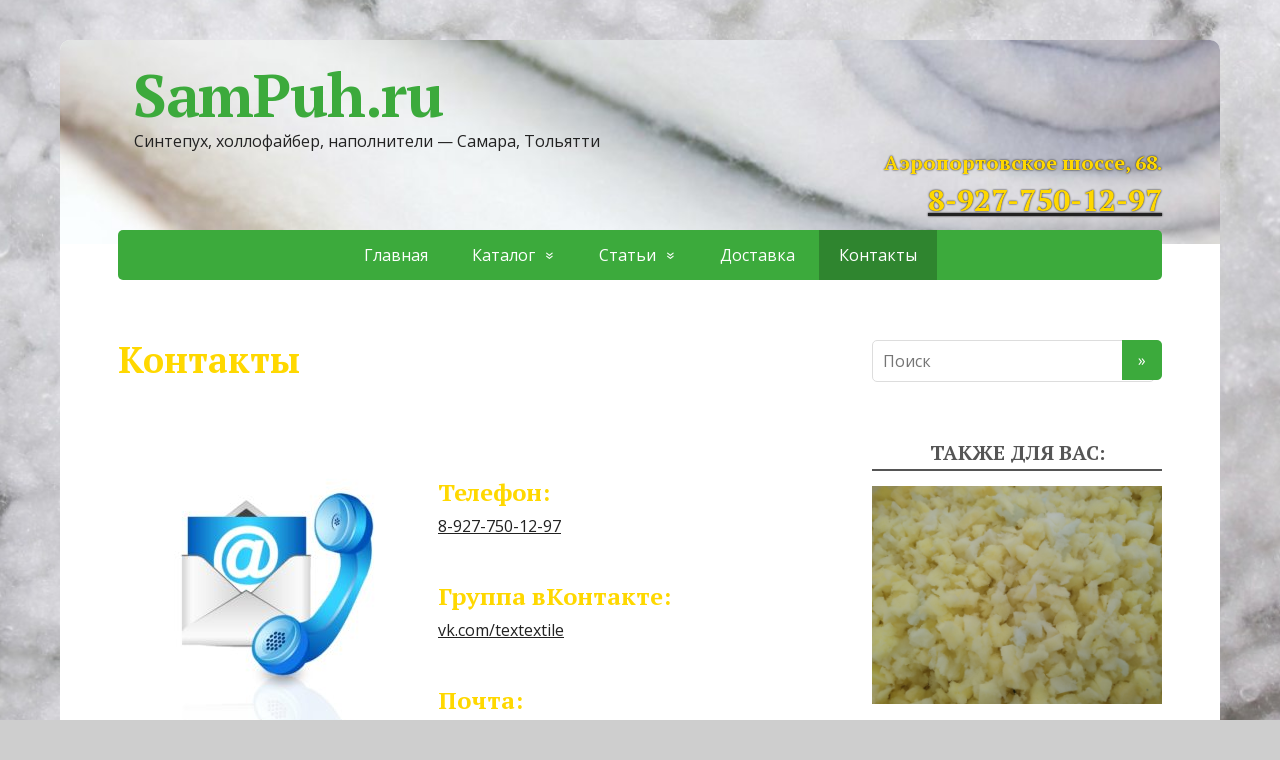

--- FILE ---
content_type: text/html; charset=UTF-8
request_url: http://sampuh.ru/contact/
body_size: 6121
content:
<!DOCTYPE html>
<html lang="ru-RU" prefix="og: http://ogp.me/ns#">
<head>
	<!--[if IE]>
	<meta http-equiv="X-UA-Compatible" content="IE=9; IE=8; IE=7; IE=edge" /><![endif]-->
	<meta charset="utf-8" />
	<meta name="viewport" content="width=device-width, initial-scale=1.0">

	<title>Контакты - SamPuh.ru</title>

<!-- This site is optimized with the Yoast SEO plugin v5.3.1 - https://yoast.com/wordpress/plugins/seo/ -->
<link rel="canonical" href="http://sampuh.ru/contact/" />
<meta property="og:locale" content="ru_RU" />
<meta property="og:type" content="article" />
<meta property="og:title" content="Контакты - SamPuh.ru" />
<meta property="og:description" content="Телефон: 8-927-750-12-97 Группа вКонтакте: vk.com/textextile Почта: sintepooh63@gmail.com &nbsp; &nbsp; Склад самовывоза: г.Самара, Аэропортовское шоссе, 68. Секция 22 (рынок &#171;Заря&#187;). Отгрузка только по согласованию! &nbsp; Также возможен самовывоз в Тольятти &#8212;  на Офицерской 12В в будни 9-18:00, в субботу 9-17:00. Самара, ул. Победы, дом 12 в будни 10-18:00, в воскресенье: 10-17:00. Пожалуйста, уточняйте наличие и цены!" />
<meta property="og:url" content="http://sampuh.ru/contact/" />
<meta property="og:site_name" content="SamPuh.ru" />
<meta property="og:image" content="http://sampuh.ru/wp-content/uploads/2017/08/teaser3.jpg" />
<meta property="og:image:width" content="520" />
<meta property="og:image:height" content="520" />
<meta name="twitter:card" content="summary" />
<meta name="twitter:description" content="Телефон: 8-927-750-12-97 Группа вКонтакте: vk.com/textextile Почта: sintepooh63@gmail.com &nbsp; &nbsp; Склад самовывоза: г.Самара, Аэропортовское шоссе, 68. Секция 22 (рынок &#171;Заря&#187;). Отгрузка только по согласованию! &nbsp; Также возможен самовывоз в Тольятти &#8212;  на Офицерской 12В в будни 9-18:00, в субботу 9-17:00. Самара, ул. Победы, дом 12 в будни 10-18:00, в воскресенье: 10-17:00. Пожалуйста, уточняйте наличие и цены!" />
<meta name="twitter:title" content="Контакты - SamPuh.ru" />
<meta name="twitter:image" content="http://sampuh.ru/wp-content/uploads/2017/08/teaser3.jpg" />
<script type='application/ld+json'>{"@context":"http:\/\/schema.org","@type":"WebSite","@id":"#website","url":"http:\/\/sampuh.ru\/","name":"SamPuh.ru","potentialAction":{"@type":"SearchAction","target":"http:\/\/sampuh.ru\/?s={search_term_string}","query-input":"required name=search_term_string"}}</script>
<!-- / Yoast SEO plugin. -->

<link rel='dns-prefetch' href='//fonts.googleapis.com' />
<link rel='dns-prefetch' href='//s.w.org' />
<link rel="alternate" type="application/rss+xml" title="SamPuh.ru &raquo; Лента" href="http://sampuh.ru/feed/" />
<link rel="alternate" type="application/rss+xml" title="SamPuh.ru &raquo; Лента комментариев" href="http://sampuh.ru/comments/feed/" />
		<script type="text/javascript">
			window._wpemojiSettings = {"baseUrl":"https:\/\/s.w.org\/images\/core\/emoji\/2.3\/72x72\/","ext":".png","svgUrl":"https:\/\/s.w.org\/images\/core\/emoji\/2.3\/svg\/","svgExt":".svg","source":{"concatemoji":"http:\/\/sampuh.ru\/wp-includes\/js\/wp-emoji-release.min.js?ver=4.8.25"}};
			!function(t,a,e){var r,i,n,o=a.createElement("canvas"),l=o.getContext&&o.getContext("2d");function c(t){var e=a.createElement("script");e.src=t,e.defer=e.type="text/javascript",a.getElementsByTagName("head")[0].appendChild(e)}for(n=Array("flag","emoji4"),e.supports={everything:!0,everythingExceptFlag:!0},i=0;i<n.length;i++)e.supports[n[i]]=function(t){var e,a=String.fromCharCode;if(!l||!l.fillText)return!1;switch(l.clearRect(0,0,o.width,o.height),l.textBaseline="top",l.font="600 32px Arial",t){case"flag":return(l.fillText(a(55356,56826,55356,56819),0,0),e=o.toDataURL(),l.clearRect(0,0,o.width,o.height),l.fillText(a(55356,56826,8203,55356,56819),0,0),e===o.toDataURL())?!1:(l.clearRect(0,0,o.width,o.height),l.fillText(a(55356,57332,56128,56423,56128,56418,56128,56421,56128,56430,56128,56423,56128,56447),0,0),e=o.toDataURL(),l.clearRect(0,0,o.width,o.height),l.fillText(a(55356,57332,8203,56128,56423,8203,56128,56418,8203,56128,56421,8203,56128,56430,8203,56128,56423,8203,56128,56447),0,0),e!==o.toDataURL());case"emoji4":return l.fillText(a(55358,56794,8205,9794,65039),0,0),e=o.toDataURL(),l.clearRect(0,0,o.width,o.height),l.fillText(a(55358,56794,8203,9794,65039),0,0),e!==o.toDataURL()}return!1}(n[i]),e.supports.everything=e.supports.everything&&e.supports[n[i]],"flag"!==n[i]&&(e.supports.everythingExceptFlag=e.supports.everythingExceptFlag&&e.supports[n[i]]);e.supports.everythingExceptFlag=e.supports.everythingExceptFlag&&!e.supports.flag,e.DOMReady=!1,e.readyCallback=function(){e.DOMReady=!0},e.supports.everything||(r=function(){e.readyCallback()},a.addEventListener?(a.addEventListener("DOMContentLoaded",r,!1),t.addEventListener("load",r,!1)):(t.attachEvent("onload",r),a.attachEvent("onreadystatechange",function(){"complete"===a.readyState&&e.readyCallback()})),(r=e.source||{}).concatemoji?c(r.concatemoji):r.wpemoji&&r.twemoji&&(c(r.twemoji),c(r.wpemoji)))}(window,document,window._wpemojiSettings);
		</script>
		<style type="text/css">
img.wp-smiley,
img.emoji {
	display: inline !important;
	border: none !important;
	box-shadow: none !important;
	height: 1em !important;
	width: 1em !important;
	margin: 0 .07em !important;
	vertical-align: -0.1em !important;
	background: none !important;
	padding: 0 !important;
}
</style>
<link rel='stylesheet' id='basic-fonts-css'  href='//fonts.googleapis.com/css?family=PT+Serif%3A400%2C700%7COpen+Sans%3A400%2C400italic%2C700%2C700italic&#038;subset=latin%2Ccyrillic&#038;ver=1' type='text/css' media='all' />
<link rel='stylesheet' id='basic-style-css'  href='http://sampuh.ru/wp-content/themes/basic/style.css?ver=1' type='text/css' media='all' />
<script type='text/javascript' src='http://sampuh.ru/wp-includes/js/jquery/jquery.js?ver=1.12.4'></script>
<script type='text/javascript' src='http://sampuh.ru/wp-includes/js/jquery/jquery-migrate.min.js?ver=1.4.1'></script>
<link rel='https://api.w.org/' href='http://sampuh.ru/wp-json/' />
<link rel="EditURI" type="application/rsd+xml" title="RSD" href="http://sampuh.ru/xmlrpc.php?rsd" />
<link rel="wlwmanifest" type="application/wlwmanifest+xml" href="http://sampuh.ru/wp-includes/wlwmanifest.xml" /> 
<meta name="generator" content="WordPress 4.8.25" />
<link rel='shortlink' href='http://sampuh.ru/?p=11' />
<link rel="alternate" type="application/json+oembed" href="http://sampuh.ru/wp-json/oembed/1.0/embed?url=http%3A%2F%2Fsampuh.ru%2Fcontact%2F" />
<link rel="alternate" type="text/xml+oembed" href="http://sampuh.ru/wp-json/oembed/1.0/embed?url=http%3A%2F%2Fsampuh.ru%2Fcontact%2F&#038;format=xml" />
<!-- BEGIN Customizer CSS -->
<style type='text/css' id='basic-customizer-css'>#header{background-image:url('http://sampuh.ru/wp-content/uploads/2017/08/cropped-cropped-cropped-Синтепон-1.jpg')}#header{background-repeat:}@media screen and (min-width:1024px){.sitetitle{height:190px}}#logo{color:#eeee22}a:hover,#logo,.bx-controls a:hover .fa{color:#3caa3c}a:hover{color:#3caa3c}blockquote,q,input:focus,textarea:focus,select:focus{border-color:#3caa3c}input[type=submit],input[type=button],button,.submit,.button,.woocommerce #respond input#submit.alt,.woocommerce a.button.alt,.woocommerce button.button.alt, .woocommerce input.button.alt,.woocommerce #respond input#submit.alt:hover,.woocommerce a.button.alt:hover,.woocommerce button.button.alt:hover,.woocommerce input.button.alt:hover,#mobile-menu,.top-menu,.top-menu .sub-menu,.top-menu .children,.more-link,.nav-links a:hover,.nav-links .current,#footer{background-color:#3caa3c}</style>
<!-- END Customizer CSS -->
<style type="text/css" id="custom-background-css">
body.custom-background { background-color: #cecece; background-image: url("http://sampuh.ru/wp-content/uploads/2017/08/холоф.jpg"); background-position: center center; background-size: cover; background-repeat: repeat; background-attachment: fixed; }
</style>
<link rel="icon" href="http://sampuh.ru/wp-content/uploads/2018/04/cropped-logoSP-13.04.18-1-32x32.png" sizes="32x32" />
<link rel="icon" href="http://sampuh.ru/wp-content/uploads/2018/04/cropped-logoSP-13.04.18-1-192x192.png" sizes="192x192" />
<link rel="apple-touch-icon-precomposed" href="http://sampuh.ru/wp-content/uploads/2018/04/cropped-logoSP-13.04.18-1-180x180.png" />
<meta name="msapplication-TileImage" content="http://sampuh.ru/wp-content/uploads/2018/04/cropped-logoSP-13.04.18-1-270x270.png" />

</head>
<body class="page-template-default page page-id-11 custom-background layout-rightbar">
<div class="wrapper cleafix">

		<!-- BEGIN header -->
	<header id="header" class="clearfix">

				<div class="sitetitle maxwidth grid ">

			<div class="logo">
			  <div style="color: red;">
									<a id="logo" href="http://sampuh.ru/" title="SamPuh.ru" class="blog-name"</a>
				&nbspSamPuh.ru					</a>
							  </div>
				
									<div class="sitedescription">&nbsp&nbsp&nbsp&nbspСинтепух, холлофайбер, наполнители &#8212; Самара, Тольятти</div>
								<div align="right"><h4><div style="text-shadow: black 0 0 2px;">Аэропортовское шоссе, 68.</div></h4></div>				<div align="right"><a href="tel:+79277501297"><h2><div style="text-shadow: black 0 0 2px;"> 8-927-750-12-97 </div></h2></a></div>				

			</div>
			
		</div>

				<div class="topnav grid">

			<div id="mobile-menu" class="mm-active">Меню</div>

			<nav>
				<ul class="top-menu maxwidth clearfix"><li id="menu-item-14" class="menu-item menu-item-type-post_type menu-item-object-page menu-item-home menu-item-14"><a href="http://sampuh.ru/">Главная</a></li>
<li id="menu-item-27" class="menu-item menu-item-type-taxonomy menu-item-object-category menu-item-has-children menu-item-27"><a href="http://sampuh.ru/category/catalog/">Каталог</a>
<ul  class="sub-menu">
	<li id="menu-item-82" class="menu-item menu-item-type-post_type menu-item-object-post menu-item-82"><a href="http://sampuh.ru/hollofiber-i-sintepooh/">Холлофайбер и Синтепух</a></li>
	<li id="menu-item-81" class="menu-item menu-item-type-post_type menu-item-object-post menu-item-81"><a href="http://sampuh.ru/sintepon/">Синтепон в рулонах</a></li>
	<li id="menu-item-164" class="menu-item menu-item-type-post_type menu-item-object-post menu-item-164"><a href="http://sampuh.ru/luzga-grechihi/">Гречишная лузга</a></li>
	<li id="menu-item-519" class="menu-item menu-item-type-post_type menu-item-object-post menu-item-519"><a href="http://sampuh.ru/upakovochnaya-strujka/">Упаковочная стружка</a></li>
	<li id="menu-item-518" class="menu-item menu-item-type-post_type menu-item-object-post menu-item-518"><a href="http://sampuh.ru/napolnitel-bumaga/">Бумажный наполнитель</a></li>
	<li id="menu-item-586" class="menu-item menu-item-type-post_type menu-item-object-post menu-item-586"><a href="http://sampuh.ru/scorlupa-oreha-kedra/">Скорлупа и плёнка кедрового ореха</a></li>
	<li id="menu-item-1042" class="menu-item menu-item-type-post_type menu-item-object-post menu-item-1042"><a href="http://sampuh.ru/upakovochnaya-bumaga/">Упаковочная бумага</a></li>
	<li id="menu-item-1056" class="menu-item menu-item-type-post_type menu-item-object-post menu-item-1056"><a href="http://sampuh.ru/granuly-polistirola/">Гранулы пенополистирола</a></li>
</ul>
</li>
<li id="menu-item-28" class="menu-item menu-item-type-taxonomy menu-item-object-category menu-item-has-children menu-item-28"><a href="http://sampuh.ru/category/articles/">Статьи</a>
<ul  class="sub-menu">
	<li id="menu-item-55" class="menu-item menu-item-type-post_type menu-item-object-post menu-item-55"><a href="http://sampuh.ru/difference/">Различие Холлофайбера и Синтепуха</a></li>
	<li id="menu-item-56" class="menu-item menu-item-type-post_type menu-item-object-post menu-item-56"><a href="http://sampuh.ru/wash/">Уход и стирка наполнителей</a></li>
	<li id="menu-item-134" class="menu-item menu-item-type-post_type menu-item-object-post menu-item-134"><a href="http://sampuh.ru/otlicia-sortov/">Отличия сортов холлофайбера</a></li>
	<li id="menu-item-142" class="menu-item menu-item-type-post_type menu-item-object-post menu-item-142"><a href="http://sampuh.ru/sintepon-v-remonte-i-stroitelstve/">Синтепон в ремонте и строительстве</a></li>
	<li id="menu-item-309" class="menu-item menu-item-type-post_type menu-item-object-post menu-item-309"><a href="http://sampuh.ru/sintepon-silicon/">Отличие силиконизированного синтепона от обычного</a></li>
</ul>
</li>
<li id="menu-item-30" class="menu-item menu-item-type-post_type menu-item-object-page menu-item-30"><a href="http://sampuh.ru/delivery/">Доставка</a></li>
<li id="menu-item-15" class="menu-item menu-item-type-post_type menu-item-object-page current-menu-item page_item page-item-11 current_page_item menu-item-15"><span>Контакты</span></li>
</ul>			</nav>

		</div>
		
   <!-- Yandex.Metrika counter --> <script type="text/javascript" > (function (d, w, c) { (w[c] = w[c] || []).push(function() { try { w.yaCounter38768145 = new Ya.Metrika({ id:38768145, clickmap:true, trackLinks:true, accurateTrackBounce:true, webvisor:true }); } catch(e) { } }); var n = d.getElementsByTagName("script")[0], s = d.createElement("script"), f = function () { n.parentNode.insertBefore(s, n); }; s.type = "text/javascript"; s.async = true; s.src = "https://mc.yandex.ru/metrika/watch.js"; if (w.opera == "[object Opera]") { d.addEventListener("DOMContentLoaded", f, false); } else { f(); } })(document, window, "yandex_metrika_callbacks"); </script> <noscript><div><img src="https://mc.yandex.ru/watch/38768145" style="position:absolute; left:-9999px;" alt="" /></div></noscript> <!-- /Yandex.Metrika counter -->
	</header>
	<!-- END header -->

	

	<div id="main" class="maxwidth clearfix">

		<!-- BEGIN content -->
	
	<main id="content" class="content">

		
						<article class="post page" id="pageid-11">
				
								<h1>Контакты</h1>
				
								<div class="entry-box clearfix">
										<div class="html-before-content"></div>
<div class="entry">
<h3><img class="alignleft size-medium wp-image-59" src="http://sampuh.ru/wp-content/uploads/2017/08/teaser3-300x300.jpg" alt="Иллюстрация контактов на SamPuh" width="300" height="300" srcset="http://sampuh.ru/wp-content/uploads/2017/08/teaser3-300x300.jpg 300w, http://sampuh.ru/wp-content/uploads/2017/08/teaser3-150x150.jpg 150w, http://sampuh.ru/wp-content/uploads/2017/08/teaser3.jpg 520w" sizes="(max-width: 300px) 100vw, 300px" /></h3>
<h3>Телефон:</h3>
<p><a href="tel:+79277501297">8-927-750-12-97</a></p>
<h3>Группа вКонтакте:</h3>
<p><a href="http://vk.com/textextile">vk.com/textextile</a></p>
<h3>Почта:</h3>
<p>sintepooh63@gmail.com</p>
<p>&nbsp;</p>
<p>&nbsp;</p>
<h3>Склад самовывоза:</h3>
<p>г.Самара, Аэропортовское шоссе, 68. Секция 22 (рынок &#171;Заря&#187;).</p>
<p><b><span style="color: red;">Отгрузка только по согласованию!</span></b></p>
<p>&nbsp;</p>
<p><script type="text/javascript" charset="utf-8" async src="https://api-maps.yandex.ru/services/constructor/1.0/js/?sid=wGidGX-w6VJHvxk8LmaaKfumSVopG41R&amp;width=100%25&amp;height=605&amp;lang=ru_RU&amp;sourceType=constructor&amp;scroll=true"></script></p>
<p><img class="aligncenter size-full wp-image-108" src="http://sampuh.ru/wp-content/uploads/2017/08/pavilion.jpg" alt="Фото 7ого павильона &quot;SamPuh.ru&quot; на рынке &quot;Заря&quot; в Зубчаниновке. Осень 2017 г." width="1000" height="750" srcset="http://sampuh.ru/wp-content/uploads/2017/08/pavilion.jpg 1000w, http://sampuh.ru/wp-content/uploads/2017/08/pavilion-300x225.jpg 300w, http://sampuh.ru/wp-content/uploads/2017/08/pavilion-768x576.jpg 768w" sizes="(max-width: 1000px) 100vw, 1000px" /></p>
<p>Также возможен самовывоз в <strong>Тольятти &#8212;  на Офицерской 12В</strong> в будни 9-18:00, в субботу 9-17:00.<strong> Самара, ул. Победы, дом 12 </strong>в будни 10-18:00, в воскресенье: 10-17:00. Пожалуйста, уточняйте наличие и цены!</p>
</div>
<div class="html-after-content"></div>
									</div>
				
			</article>
			

					
	</main> <!-- #content -->
	
<!-- BEGIN #sidebar -->
<aside id="sidebar" class="block">
	<ul id="widgetlist">

    <li id="search-2" class="widget widget_search"><form method="get" class="searchform" action="http://sampuh.ru//">
    <input type="text" value="" placeholder="Поиск" name="s" class="s" />
    <input type="submit" class="submit search_submit" value="&raquo;" />
</form>
</li><li id="custom_html-2" class="widget_text widget widget_custom_html"><p class="wtitle">Также для Вас:</p><div class="textwidget custom-html-widget"><div align="center"><a href="http://sampuh.ru/porolon-kroshka/"><img src="http://sampuh.ru/wp-content/uploads/2024/02/12.03.24-4.jpg" alt="Баннер поролоновой крошки в Самаре"></a></div>
</div></li>
	</ul>
</aside>
<!-- END #sidebar -->

</div> 
<!-- #main -->


<footer id="footer" class="">

	
	
	 
	<div class="copyrights maxwidth grid">
		<div class="copytext col6">
			<p id="copy">
				<!--noindex--><a href="http://sampuh.ru/" rel="nofollow">SamPuh.ru</a><!--/noindex--> &copy; 2016				<br/> <br/>
				<a href="http://vk.com/textextile"><img src="http://sampuh.ru/wp-content/uploads/2018/05/logo_VK.png" width="50" height="50" /></a>
				<a href="https://www.instagram.com/sampuh.ru/"><img src="http://sampuh.ru/wp-content/uploads/2020/02/logo_IN.png" width="50" height="50" /></a>
				<span class="copyright-text"></span>
			</p>
		</div>

		<div class="themeby col6 tr">
			<a href="tel:+79277501297"><h3> 8-927-750-12-97 </h3></a>
			<a href="mailto:sintepooh63@gmail.com"><h3> sintepooh63@gmail.com </h3></a>
						<div class="footer-counter"></div>
		</div>
	</div>

	
</footer>


</div> 
<!-- .wrapper -->

<a id="toTop">&#10148;</a>

<!--[if lt IE 9]>
<script type='text/javascript' src='http://sampuh.ru/wp-content/themes/basic/js/html5shiv.min.js?ver=3.7.3'></script>
<![endif]-->
<script type='text/javascript' src='http://sampuh.ru/wp-content/themes/basic/js/functions.js?ver=1'></script>
<script type='text/javascript' src='http://sampuh.ru/wp-includes/js/wp-embed.min.js?ver=4.8.25'></script>

</body>
</html>